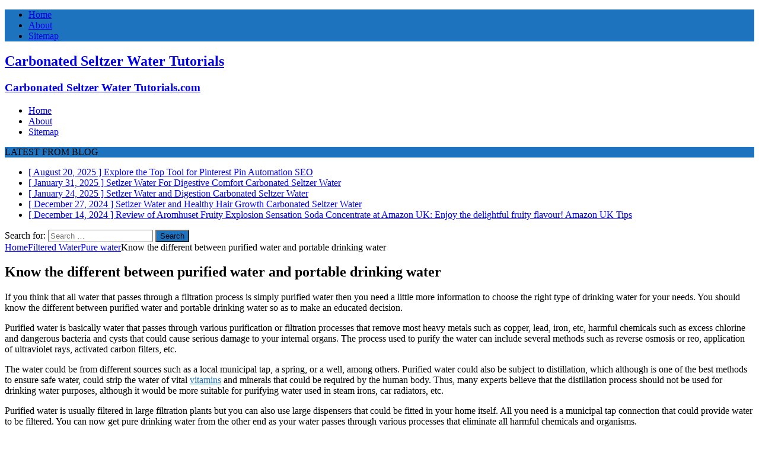

--- FILE ---
content_type: text/html; charset=UTF-8
request_url: http://tutorials.carbonatedseltzerwater.com/filtered-water/pure-water/know-the-different-between-purified-water-and-portable-drinking-water/
body_size: 46591
content:
<!DOCTYPE html>
<html class="no-js mh-one-sb" lang="en-US">
<head>
<meta charset="UTF-8">
<meta name="viewport" content="width=device-width, initial-scale=1.0">
<link rel="profile" href="http://gmpg.org/xfn/11" />
<title>Know the different between purified water and portable drinking water &#8211; Carbonated Seltzer Water Tutorials</title>
<meta name='robots' content='max-image-preview:large' />
<link rel='dns-prefetch' href='//fonts.googleapis.com' />
<link rel="alternate" type="application/rss+xml" title="Carbonated Seltzer Water Tutorials &raquo; Feed" href="https://tutorials.carbonatedseltzerwater.com/feed/" />
<link rel="alternate" type="application/rss+xml" title="Carbonated Seltzer Water Tutorials &raquo; Comments Feed" href="https://tutorials.carbonatedseltzerwater.com/comments/feed/" />
<script type="text/javascript">
window._wpemojiSettings = {"baseUrl":"https:\/\/s.w.org\/images\/core\/emoji\/14.0.0\/72x72\/","ext":".png","svgUrl":"https:\/\/s.w.org\/images\/core\/emoji\/14.0.0\/svg\/","svgExt":".svg","source":{"concatemoji":"http:\/\/tutorials.carbonatedseltzerwater.com\/wp-includes\/js\/wp-emoji-release.min.js?ver=6.3.7"}};
/*! This file is auto-generated */
!function(i,n){var o,s,e;function c(e){try{var t={supportTests:e,timestamp:(new Date).valueOf()};sessionStorage.setItem(o,JSON.stringify(t))}catch(e){}}function p(e,t,n){e.clearRect(0,0,e.canvas.width,e.canvas.height),e.fillText(t,0,0);var t=new Uint32Array(e.getImageData(0,0,e.canvas.width,e.canvas.height).data),r=(e.clearRect(0,0,e.canvas.width,e.canvas.height),e.fillText(n,0,0),new Uint32Array(e.getImageData(0,0,e.canvas.width,e.canvas.height).data));return t.every(function(e,t){return e===r[t]})}function u(e,t,n){switch(t){case"flag":return n(e,"\ud83c\udff3\ufe0f\u200d\u26a7\ufe0f","\ud83c\udff3\ufe0f\u200b\u26a7\ufe0f")?!1:!n(e,"\ud83c\uddfa\ud83c\uddf3","\ud83c\uddfa\u200b\ud83c\uddf3")&&!n(e,"\ud83c\udff4\udb40\udc67\udb40\udc62\udb40\udc65\udb40\udc6e\udb40\udc67\udb40\udc7f","\ud83c\udff4\u200b\udb40\udc67\u200b\udb40\udc62\u200b\udb40\udc65\u200b\udb40\udc6e\u200b\udb40\udc67\u200b\udb40\udc7f");case"emoji":return!n(e,"\ud83e\udef1\ud83c\udffb\u200d\ud83e\udef2\ud83c\udfff","\ud83e\udef1\ud83c\udffb\u200b\ud83e\udef2\ud83c\udfff")}return!1}function f(e,t,n){var r="undefined"!=typeof WorkerGlobalScope&&self instanceof WorkerGlobalScope?new OffscreenCanvas(300,150):i.createElement("canvas"),a=r.getContext("2d",{willReadFrequently:!0}),o=(a.textBaseline="top",a.font="600 32px Arial",{});return e.forEach(function(e){o[e]=t(a,e,n)}),o}function t(e){var t=i.createElement("script");t.src=e,t.defer=!0,i.head.appendChild(t)}"undefined"!=typeof Promise&&(o="wpEmojiSettingsSupports",s=["flag","emoji"],n.supports={everything:!0,everythingExceptFlag:!0},e=new Promise(function(e){i.addEventListener("DOMContentLoaded",e,{once:!0})}),new Promise(function(t){var n=function(){try{var e=JSON.parse(sessionStorage.getItem(o));if("object"==typeof e&&"number"==typeof e.timestamp&&(new Date).valueOf()<e.timestamp+604800&&"object"==typeof e.supportTests)return e.supportTests}catch(e){}return null}();if(!n){if("undefined"!=typeof Worker&&"undefined"!=typeof OffscreenCanvas&&"undefined"!=typeof URL&&URL.createObjectURL&&"undefined"!=typeof Blob)try{var e="postMessage("+f.toString()+"("+[JSON.stringify(s),u.toString(),p.toString()].join(",")+"));",r=new Blob([e],{type:"text/javascript"}),a=new Worker(URL.createObjectURL(r),{name:"wpTestEmojiSupports"});return void(a.onmessage=function(e){c(n=e.data),a.terminate(),t(n)})}catch(e){}c(n=f(s,u,p))}t(n)}).then(function(e){for(var t in e)n.supports[t]=e[t],n.supports.everything=n.supports.everything&&n.supports[t],"flag"!==t&&(n.supports.everythingExceptFlag=n.supports.everythingExceptFlag&&n.supports[t]);n.supports.everythingExceptFlag=n.supports.everythingExceptFlag&&!n.supports.flag,n.DOMReady=!1,n.readyCallback=function(){n.DOMReady=!0}}).then(function(){return e}).then(function(){var e;n.supports.everything||(n.readyCallback(),(e=n.source||{}).concatemoji?t(e.concatemoji):e.wpemoji&&e.twemoji&&(t(e.twemoji),t(e.wpemoji)))}))}((window,document),window._wpemojiSettings);
</script>
<style type="text/css">
img.wp-smiley,
img.emoji {
	display: inline !important;
	border: none !important;
	box-shadow: none !important;
	height: 1em !important;
	width: 1em !important;
	margin: 0 0.07em !important;
	vertical-align: -0.1em !important;
	background: none !important;
	padding: 0 !important;
}
</style>
	<link rel='stylesheet' id='wp-block-library-css' href='http://tutorials.carbonatedseltzerwater.com/wp-includes/css/dist/block-library/style.min.css?ver=6.3.7' type='text/css' media='all' />
<style id='classic-theme-styles-inline-css' type='text/css'>
/*! This file is auto-generated */
.wp-block-button__link{color:#fff;background-color:#32373c;border-radius:9999px;box-shadow:none;text-decoration:none;padding:calc(.667em + 2px) calc(1.333em + 2px);font-size:1.125em}.wp-block-file__button{background:#32373c;color:#fff;text-decoration:none}
</style>
<style id='global-styles-inline-css' type='text/css'>
body{--wp--preset--color--black: #000000;--wp--preset--color--cyan-bluish-gray: #abb8c3;--wp--preset--color--white: #ffffff;--wp--preset--color--pale-pink: #f78da7;--wp--preset--color--vivid-red: #cf2e2e;--wp--preset--color--luminous-vivid-orange: #ff6900;--wp--preset--color--luminous-vivid-amber: #fcb900;--wp--preset--color--light-green-cyan: #7bdcb5;--wp--preset--color--vivid-green-cyan: #00d084;--wp--preset--color--pale-cyan-blue: #8ed1fc;--wp--preset--color--vivid-cyan-blue: #0693e3;--wp--preset--color--vivid-purple: #9b51e0;--wp--preset--gradient--vivid-cyan-blue-to-vivid-purple: linear-gradient(135deg,rgba(6,147,227,1) 0%,rgb(155,81,224) 100%);--wp--preset--gradient--light-green-cyan-to-vivid-green-cyan: linear-gradient(135deg,rgb(122,220,180) 0%,rgb(0,208,130) 100%);--wp--preset--gradient--luminous-vivid-amber-to-luminous-vivid-orange: linear-gradient(135deg,rgba(252,185,0,1) 0%,rgba(255,105,0,1) 100%);--wp--preset--gradient--luminous-vivid-orange-to-vivid-red: linear-gradient(135deg,rgba(255,105,0,1) 0%,rgb(207,46,46) 100%);--wp--preset--gradient--very-light-gray-to-cyan-bluish-gray: linear-gradient(135deg,rgb(238,238,238) 0%,rgb(169,184,195) 100%);--wp--preset--gradient--cool-to-warm-spectrum: linear-gradient(135deg,rgb(74,234,220) 0%,rgb(151,120,209) 20%,rgb(207,42,186) 40%,rgb(238,44,130) 60%,rgb(251,105,98) 80%,rgb(254,248,76) 100%);--wp--preset--gradient--blush-light-purple: linear-gradient(135deg,rgb(255,206,236) 0%,rgb(152,150,240) 100%);--wp--preset--gradient--blush-bordeaux: linear-gradient(135deg,rgb(254,205,165) 0%,rgb(254,45,45) 50%,rgb(107,0,62) 100%);--wp--preset--gradient--luminous-dusk: linear-gradient(135deg,rgb(255,203,112) 0%,rgb(199,81,192) 50%,rgb(65,88,208) 100%);--wp--preset--gradient--pale-ocean: linear-gradient(135deg,rgb(255,245,203) 0%,rgb(182,227,212) 50%,rgb(51,167,181) 100%);--wp--preset--gradient--electric-grass: linear-gradient(135deg,rgb(202,248,128) 0%,rgb(113,206,126) 100%);--wp--preset--gradient--midnight: linear-gradient(135deg,rgb(2,3,129) 0%,rgb(40,116,252) 100%);--wp--preset--font-size--small: 13px;--wp--preset--font-size--medium: 20px;--wp--preset--font-size--large: 36px;--wp--preset--font-size--x-large: 42px;--wp--preset--spacing--20: 0.44rem;--wp--preset--spacing--30: 0.67rem;--wp--preset--spacing--40: 1rem;--wp--preset--spacing--50: 1.5rem;--wp--preset--spacing--60: 2.25rem;--wp--preset--spacing--70: 3.38rem;--wp--preset--spacing--80: 5.06rem;--wp--preset--shadow--natural: 6px 6px 9px rgba(0, 0, 0, 0.2);--wp--preset--shadow--deep: 12px 12px 50px rgba(0, 0, 0, 0.4);--wp--preset--shadow--sharp: 6px 6px 0px rgba(0, 0, 0, 0.2);--wp--preset--shadow--outlined: 6px 6px 0px -3px rgba(255, 255, 255, 1), 6px 6px rgba(0, 0, 0, 1);--wp--preset--shadow--crisp: 6px 6px 0px rgba(0, 0, 0, 1);}:where(.is-layout-flex){gap: 0.5em;}:where(.is-layout-grid){gap: 0.5em;}body .is-layout-flow > .alignleft{float: left;margin-inline-start: 0;margin-inline-end: 2em;}body .is-layout-flow > .alignright{float: right;margin-inline-start: 2em;margin-inline-end: 0;}body .is-layout-flow > .aligncenter{margin-left: auto !important;margin-right: auto !important;}body .is-layout-constrained > .alignleft{float: left;margin-inline-start: 0;margin-inline-end: 2em;}body .is-layout-constrained > .alignright{float: right;margin-inline-start: 2em;margin-inline-end: 0;}body .is-layout-constrained > .aligncenter{margin-left: auto !important;margin-right: auto !important;}body .is-layout-constrained > :where(:not(.alignleft):not(.alignright):not(.alignfull)){max-width: var(--wp--style--global--content-size);margin-left: auto !important;margin-right: auto !important;}body .is-layout-constrained > .alignwide{max-width: var(--wp--style--global--wide-size);}body .is-layout-flex{display: flex;}body .is-layout-flex{flex-wrap: wrap;align-items: center;}body .is-layout-flex > *{margin: 0;}body .is-layout-grid{display: grid;}body .is-layout-grid > *{margin: 0;}:where(.wp-block-columns.is-layout-flex){gap: 2em;}:where(.wp-block-columns.is-layout-grid){gap: 2em;}:where(.wp-block-post-template.is-layout-flex){gap: 1.25em;}:where(.wp-block-post-template.is-layout-grid){gap: 1.25em;}.has-black-color{color: var(--wp--preset--color--black) !important;}.has-cyan-bluish-gray-color{color: var(--wp--preset--color--cyan-bluish-gray) !important;}.has-white-color{color: var(--wp--preset--color--white) !important;}.has-pale-pink-color{color: var(--wp--preset--color--pale-pink) !important;}.has-vivid-red-color{color: var(--wp--preset--color--vivid-red) !important;}.has-luminous-vivid-orange-color{color: var(--wp--preset--color--luminous-vivid-orange) !important;}.has-luminous-vivid-amber-color{color: var(--wp--preset--color--luminous-vivid-amber) !important;}.has-light-green-cyan-color{color: var(--wp--preset--color--light-green-cyan) !important;}.has-vivid-green-cyan-color{color: var(--wp--preset--color--vivid-green-cyan) !important;}.has-pale-cyan-blue-color{color: var(--wp--preset--color--pale-cyan-blue) !important;}.has-vivid-cyan-blue-color{color: var(--wp--preset--color--vivid-cyan-blue) !important;}.has-vivid-purple-color{color: var(--wp--preset--color--vivid-purple) !important;}.has-black-background-color{background-color: var(--wp--preset--color--black) !important;}.has-cyan-bluish-gray-background-color{background-color: var(--wp--preset--color--cyan-bluish-gray) !important;}.has-white-background-color{background-color: var(--wp--preset--color--white) !important;}.has-pale-pink-background-color{background-color: var(--wp--preset--color--pale-pink) !important;}.has-vivid-red-background-color{background-color: var(--wp--preset--color--vivid-red) !important;}.has-luminous-vivid-orange-background-color{background-color: var(--wp--preset--color--luminous-vivid-orange) !important;}.has-luminous-vivid-amber-background-color{background-color: var(--wp--preset--color--luminous-vivid-amber) !important;}.has-light-green-cyan-background-color{background-color: var(--wp--preset--color--light-green-cyan) !important;}.has-vivid-green-cyan-background-color{background-color: var(--wp--preset--color--vivid-green-cyan) !important;}.has-pale-cyan-blue-background-color{background-color: var(--wp--preset--color--pale-cyan-blue) !important;}.has-vivid-cyan-blue-background-color{background-color: var(--wp--preset--color--vivid-cyan-blue) !important;}.has-vivid-purple-background-color{background-color: var(--wp--preset--color--vivid-purple) !important;}.has-black-border-color{border-color: var(--wp--preset--color--black) !important;}.has-cyan-bluish-gray-border-color{border-color: var(--wp--preset--color--cyan-bluish-gray) !important;}.has-white-border-color{border-color: var(--wp--preset--color--white) !important;}.has-pale-pink-border-color{border-color: var(--wp--preset--color--pale-pink) !important;}.has-vivid-red-border-color{border-color: var(--wp--preset--color--vivid-red) !important;}.has-luminous-vivid-orange-border-color{border-color: var(--wp--preset--color--luminous-vivid-orange) !important;}.has-luminous-vivid-amber-border-color{border-color: var(--wp--preset--color--luminous-vivid-amber) !important;}.has-light-green-cyan-border-color{border-color: var(--wp--preset--color--light-green-cyan) !important;}.has-vivid-green-cyan-border-color{border-color: var(--wp--preset--color--vivid-green-cyan) !important;}.has-pale-cyan-blue-border-color{border-color: var(--wp--preset--color--pale-cyan-blue) !important;}.has-vivid-cyan-blue-border-color{border-color: var(--wp--preset--color--vivid-cyan-blue) !important;}.has-vivid-purple-border-color{border-color: var(--wp--preset--color--vivid-purple) !important;}.has-vivid-cyan-blue-to-vivid-purple-gradient-background{background: var(--wp--preset--gradient--vivid-cyan-blue-to-vivid-purple) !important;}.has-light-green-cyan-to-vivid-green-cyan-gradient-background{background: var(--wp--preset--gradient--light-green-cyan-to-vivid-green-cyan) !important;}.has-luminous-vivid-amber-to-luminous-vivid-orange-gradient-background{background: var(--wp--preset--gradient--luminous-vivid-amber-to-luminous-vivid-orange) !important;}.has-luminous-vivid-orange-to-vivid-red-gradient-background{background: var(--wp--preset--gradient--luminous-vivid-orange-to-vivid-red) !important;}.has-very-light-gray-to-cyan-bluish-gray-gradient-background{background: var(--wp--preset--gradient--very-light-gray-to-cyan-bluish-gray) !important;}.has-cool-to-warm-spectrum-gradient-background{background: var(--wp--preset--gradient--cool-to-warm-spectrum) !important;}.has-blush-light-purple-gradient-background{background: var(--wp--preset--gradient--blush-light-purple) !important;}.has-blush-bordeaux-gradient-background{background: var(--wp--preset--gradient--blush-bordeaux) !important;}.has-luminous-dusk-gradient-background{background: var(--wp--preset--gradient--luminous-dusk) !important;}.has-pale-ocean-gradient-background{background: var(--wp--preset--gradient--pale-ocean) !important;}.has-electric-grass-gradient-background{background: var(--wp--preset--gradient--electric-grass) !important;}.has-midnight-gradient-background{background: var(--wp--preset--gradient--midnight) !important;}.has-small-font-size{font-size: var(--wp--preset--font-size--small) !important;}.has-medium-font-size{font-size: var(--wp--preset--font-size--medium) !important;}.has-large-font-size{font-size: var(--wp--preset--font-size--large) !important;}.has-x-large-font-size{font-size: var(--wp--preset--font-size--x-large) !important;}
.wp-block-navigation a:where(:not(.wp-element-button)){color: inherit;}
:where(.wp-block-post-template.is-layout-flex){gap: 1.25em;}:where(.wp-block-post-template.is-layout-grid){gap: 1.25em;}
:where(.wp-block-columns.is-layout-flex){gap: 2em;}:where(.wp-block-columns.is-layout-grid){gap: 2em;}
.wp-block-pullquote{font-size: 1.5em;line-height: 1.6;}
</style>
<link rel='stylesheet' id='mh-magazine-css' href='http://tutorials.carbonatedseltzerwater.com/wp-content/themes/mh-magazine/style.css?ver=3.7.0' type='text/css' media='all' />
<link rel='stylesheet' id='mh-font-awesome-css' href='http://tutorials.carbonatedseltzerwater.com/wp-content/themes/mh-magazine/includes/font-awesome.min.css' type='text/css' media='all' />
<link rel='stylesheet' id='mh-google-fonts-css' href='https://fonts.googleapis.com/css?family=Open+Sans:300,400,400italic,600,700' type='text/css' media='all' />
<link rel='stylesheet' id='dtree.css-css' href='http://tutorials.carbonatedseltzerwater.com/wp-content/plugins/wp-dtree-30/wp-dtree.min.css?ver=4.4.5' type='text/css' media='all' />
<script type='text/javascript' src='http://tutorials.carbonatedseltzerwater.com/wp-includes/js/jquery/jquery.min.js?ver=3.7.0' id='jquery-core-js'></script>
<script type='text/javascript' src='http://tutorials.carbonatedseltzerwater.com/wp-includes/js/jquery/jquery-migrate.min.js?ver=3.4.1' id='jquery-migrate-js'></script>
<script type='text/javascript' src='http://tutorials.carbonatedseltzerwater.com/wp-content/themes/mh-magazine/js/scripts.js?ver=3.7.0' id='mh-scripts-js'></script>
<script type='text/javascript' id='dtree-js-extra'>
/* <![CDATA[ */
var WPdTreeSettings = {"animate":null,"duration":null,"imgurl":"http:\/\/tutorials.carbonatedseltzerwater.com\/wp-content\/plugins\/wp-dtree-30\/"};
/* ]]> */
</script>
<script type='text/javascript' src='http://tutorials.carbonatedseltzerwater.com/wp-content/plugins/wp-dtree-30/wp-dtree.min.js?ver=4.4.5' id='dtree-js'></script>
<link rel="https://api.w.org/" href="https://tutorials.carbonatedseltzerwater.com/wp-json/" /><link rel="alternate" type="application/json" href="https://tutorials.carbonatedseltzerwater.com/wp-json/wp/v2/posts/387" /><link rel="EditURI" type="application/rsd+xml" title="RSD" href="https://tutorials.carbonatedseltzerwater.com/xmlrpc.php?rsd" />
<meta name="generator" content="WordPress 6.3.7" />
<link rel="canonical" href="https://tutorials.carbonatedseltzerwater.com/filtered-water/pure-water/know-the-different-between-purified-water-and-portable-drinking-water/" />
<link rel='shortlink' href='https://tutorials.carbonatedseltzerwater.com/?p=387' />
<link rel="alternate" type="application/json+oembed" href="https://tutorials.carbonatedseltzerwater.com/wp-json/oembed/1.0/embed?url=https%3A%2F%2Ftutorials.carbonatedseltzerwater.com%2Ffiltered-water%2Fpure-water%2Fknow-the-different-between-purified-water-and-portable-drinking-water%2F" />
<link rel="alternate" type="text/xml+oembed" href="https://tutorials.carbonatedseltzerwater.com/wp-json/oembed/1.0/embed?url=https%3A%2F%2Ftutorials.carbonatedseltzerwater.com%2Ffiltered-water%2Fpure-water%2Fknow-the-different-between-purified-water-and-portable-drinking-water%2F&#038;format=xml" />
<style type="text/css">
.mh-widget-layout4 .mh-widget-title { background: #1e73be; background: rgba(30, 115, 190, 0.6); }
.mh-preheader, .mh-wide-layout .mh-subheader, .mh-ticker-title, .mh-main-nav li:hover, .mh-footer-nav, .slicknav_menu, .slicknav_btn, .slicknav_nav .slicknav_item:hover, .slicknav_nav a:hover, .mh-back-to-top, .mh-subheading, .entry-tags .fa, .entry-tags li:hover, .mh-widget-layout2 .mh-widget-title, .mh-widget-layout4 .mh-widget-title-inner, .mh-widget-layout4 .mh-footer-widget-title, .mh-widget-layout5 .mh-widget-title-inner, .mh-widget-layout6 .mh-widget-title, #mh-mobile .flex-control-paging li a.flex-active, .mh-image-caption, .mh-carousel-layout1 .mh-carousel-caption, .mh-tab-button.active, .mh-tab-button.active:hover, .mh-footer-widget .mh-tab-button.active, .mh-social-widget li:hover a, .mh-footer-widget .mh-social-widget li a, .mh-footer-widget .mh-author-bio-widget, .tagcloud a:hover, .mh-widget .tagcloud a:hover, .mh-footer-widget .tagcloud a:hover, .mh-posts-stacked-meta, .page-numbers:hover, .mh-loop-pagination .current, .mh-comments-pagination .current, .pagelink, a:hover .pagelink, input[type=submit], #infinite-handle span { background: #1e73be; }
.mh-main-nav-wrap .slicknav_nav ul, blockquote, .mh-widget-layout1 .mh-widget-title, .mh-widget-layout3 .mh-widget-title, .mh-widget-layout5 .mh-widget-title, .mh-widget-layout8 .mh-widget-title:after, #mh-mobile .mh-slider-caption, .mh-carousel-layout1, .mh-spotlight-widget, .mh-author-bio-widget, .mh-author-bio-title, .mh-author-bio-image-frame, .mh-video-widget, .mh-tab-buttons, .bypostauthor .mh-comment-meta, textarea:hover, input[type=text]:hover, input[type=email]:hover, input[type=tel]:hover, input[type=url]:hover { border-color: #1e73be; }
.mh-dropcap, .mh-carousel-layout1 .flex-direction-nav a, .mh-carousel-layout2 .mh-carousel-caption, .mh-posts-digest-small-category, .mh-posts-lineup-more, .bypostauthor .mh-comment-meta-author:after, .mh-comment-meta-links .comment-reply-link:before, #respond #cancel-comment-reply-link:before { color: #1e73be; }
.entry-content a, .mh-comment-content a { color: #1e73be; }
a:hover, .entry-content a:hover, .mh-comment-content a:hover, #respond a:hover, .mh-meta a:hover, .mh-breadcrumb a:hover, .mh-tabbed-widget a:hover { color: #1e73be; }
</style>
<!--[if lt IE 9]>
<script src="http://tutorials.carbonatedseltzerwater.com/wp-content/themes/mh-magazine/js/css3-mediaqueries.js"></script>
<![endif]-->
<link rel="icon" href="https://tutorials.carbonatedseltzerwater.com/wp-content/uploads/2017/11/CARDFIL3.png" sizes="32x32" />
<link rel="icon" href="https://tutorials.carbonatedseltzerwater.com/wp-content/uploads/2017/11/CARDFIL3.png" sizes="192x192" />
<link rel="apple-touch-icon" href="https://tutorials.carbonatedseltzerwater.com/wp-content/uploads/2017/11/CARDFIL3.png" />
<meta name="msapplication-TileImage" content="https://tutorials.carbonatedseltzerwater.com/wp-content/uploads/2017/11/CARDFIL3.png" />
</head>
<body id="mh-mobile" class="post-template-default single single-post postid-387 single-format-standard mh-boxed-layout mh-right-sb mh-loop-layout1 mh-widget-layout1 mh-loop-hide-caption" itemscope="itemscope" itemtype="http://schema.org/WebPage">
<div class="mh-container mh-container-outer">
<div class="mh-header-nav-mobile clearfix"></div>
	<div class="mh-preheader">
    	<div class="mh-container mh-container-inner mh-row clearfix">
							<div class="mh-header-bar-content mh-header-bar-top-left mh-col-2-3 clearfix">
											<nav class="mh-navigation mh-header-nav mh-header-nav-top clearfix" itemscope="itemscope" itemtype="http://schema.org/SiteNavigationElement">
							<div class="menu-home-container"><ul id="menu-home" class="menu"><li id="menu-item-822" class="menu-item menu-item-type-custom menu-item-object-custom menu-item-822"><a href="https://tutorials.carbonatedseltzerwater.com/">Home</a></li>
<li id="menu-item-823" class="menu-item menu-item-type-post_type menu-item-object-page menu-item-823"><a href="https://tutorials.carbonatedseltzerwater.com/about/">About</a></li>
<li id="menu-item-824" class="menu-item menu-item-type-post_type menu-item-object-page menu-item-824"><a href="https://tutorials.carbonatedseltzerwater.com/sitemap/">Sitemap</a></li>
</ul></div>						</nav>
									</div>
										<div class="mh-header-bar-content mh-header-bar-top-right mh-col-1-3 clearfix">
									</div>
					</div>
	</div>
<header class="mh-header" itemscope="itemscope" itemtype="http://schema.org/WPHeader">
	<div class="mh-container mh-container-inner clearfix">
		<div class="mh-custom-header clearfix">
<div class="mh-header-columns mh-row clearfix">
<div class="mh-col-1-3 mh-site-identity">
<div class="mh-site-logo" role="banner" itemscope="itemscope" itemtype="http://schema.org/Brand">
<div class="mh-header-text">
<a class="mh-header-text-link" href="https://tutorials.carbonatedseltzerwater.com/" title="Carbonated Seltzer Water Tutorials" rel="home">
<h2 class="mh-header-title">Carbonated Seltzer Water Tutorials</h2>
<h3 class="mh-header-tagline">Carbonated Seltzer Water Tutorials.com</h3>
</a>
</div>
</div>
</div>
<aside class="mh-col-2-3 mh-header-widget-2">
<div id="block-3" class="mh-widget mh-header-2 widget_block"><ins data-revive-zoneid="25" data-revive-id="a44d52551e01cc2775645574899f6db8"></ins>
<script async src="//adserver.postboxen.com/www/delivery/asyncjs.php"></script></div></aside>
</div>
</div>
	</div>
	<div class="mh-main-nav-wrap">
		<nav class="mh-navigation mh-main-nav mh-container mh-container-inner clearfix" itemscope="itemscope" itemtype="http://schema.org/SiteNavigationElement">
			<div class="menu-home-container"><ul id="menu-home-1" class="menu"><li class="menu-item menu-item-type-custom menu-item-object-custom menu-item-822"><a href="https://tutorials.carbonatedseltzerwater.com/">Home</a></li>
<li class="menu-item menu-item-type-post_type menu-item-object-page menu-item-823"><a href="https://tutorials.carbonatedseltzerwater.com/about/">About</a></li>
<li class="menu-item menu-item-type-post_type menu-item-object-page menu-item-824"><a href="https://tutorials.carbonatedseltzerwater.com/sitemap/">Sitemap</a></li>
</ul></div>		</nav>
	</div>
	</header>
	<div class="mh-subheader">
		<div class="mh-container mh-container-inner mh-row clearfix">
							<div class="mh-header-bar-content mh-header-bar-bottom-left mh-col-2-3 clearfix">
											<div class="mh-header-ticker mh-header-ticker-bottom">
							<div class="mh-ticker-bottom">
			<div class="mh-ticker-title mh-ticker-title-bottom">
			LATEST FROM BLOG<i class="fa fa-chevron-right"></i>		</div>
		<div class="mh-ticker-content mh-ticker-content-bottom">
		<ul id="mh-ticker-loop-bottom">				<li class="mh-ticker-item mh-ticker-item-bottom">
					<a href="https://tutorials.carbonatedseltzerwater.com/seo/explore-the-top-tool-for-pinterest-pin-automation/" title="Explore the Top Tool for Pinterest Pin Automation">
						<span class="mh-ticker-item-date mh-ticker-item-date-bottom">
                        	[ August 20, 2025 ]                        </span>
						<span class="mh-ticker-item-title mh-ticker-item-title-bottom">
							Explore the Top Tool for Pinterest Pin Automation						</span>
													<span class="mh-ticker-item-cat mh-ticker-item-cat-bottom">
								<i class="fa fa-caret-right"></i>
																SEO							</span>
											</a>
				</li>				<li class="mh-ticker-item mh-ticker-item-bottom">
					<a href="https://tutorials.carbonatedseltzerwater.com/carbonated-seltzer-water/setlzer-water-for-digestive-comfort/" title="Setlzer Water For Digestive Comfort">
						<span class="mh-ticker-item-date mh-ticker-item-date-bottom">
                        	[ January 31, 2025 ]                        </span>
						<span class="mh-ticker-item-title mh-ticker-item-title-bottom">
							Setlzer Water For Digestive Comfort						</span>
													<span class="mh-ticker-item-cat mh-ticker-item-cat-bottom">
								<i class="fa fa-caret-right"></i>
																Carbonated Seltzer Water							</span>
											</a>
				</li>				<li class="mh-ticker-item mh-ticker-item-bottom">
					<a href="https://tutorials.carbonatedseltzerwater.com/carbonated-seltzer-water/setlzer-water-and-digestion/" title="Setlzer Water and Digestion">
						<span class="mh-ticker-item-date mh-ticker-item-date-bottom">
                        	[ January 24, 2025 ]                        </span>
						<span class="mh-ticker-item-title mh-ticker-item-title-bottom">
							Setlzer Water and Digestion						</span>
													<span class="mh-ticker-item-cat mh-ticker-item-cat-bottom">
								<i class="fa fa-caret-right"></i>
																Carbonated Seltzer Water							</span>
											</a>
				</li>				<li class="mh-ticker-item mh-ticker-item-bottom">
					<a href="https://tutorials.carbonatedseltzerwater.com/carbonated-seltzer-water/setlzer-water-and-healthy-hair-growth/" title="Setlzer Water and Healthy Hair Growth">
						<span class="mh-ticker-item-date mh-ticker-item-date-bottom">
                        	[ December 27, 2024 ]                        </span>
						<span class="mh-ticker-item-title mh-ticker-item-title-bottom">
							Setlzer Water and Healthy Hair Growth						</span>
													<span class="mh-ticker-item-cat mh-ticker-item-cat-bottom">
								<i class="fa fa-caret-right"></i>
																Carbonated Seltzer Water							</span>
											</a>
				</li>				<li class="mh-ticker-item mh-ticker-item-bottom">
					<a href="https://tutorials.carbonatedseltzerwater.com/amazon-uk-tips/review-of-aromhuset-fruity-explosion-sensation-soda-concentrate-at-amazon-uk-enjoy-the-delightful-fruity-flavour/" title="Review of Aromhuset Fruity Explosion Sensation Soda Concentrate at Amazon UK: Enjoy the delightful fruity flavour!">
						<span class="mh-ticker-item-date mh-ticker-item-date-bottom">
                        	[ December 14, 2024 ]                        </span>
						<span class="mh-ticker-item-title mh-ticker-item-title-bottom">
							Review of Aromhuset Fruity Explosion Sensation Soda Concentrate at Amazon UK: Enjoy the delightful fruity flavour!						</span>
													<span class="mh-ticker-item-cat mh-ticker-item-cat-bottom">
								<i class="fa fa-caret-right"></i>
																Amazon UK Tips							</span>
											</a>
				</li>		</ul>
	</div>
</div>						</div>
									</div>
										<div class="mh-header-bar-content mh-header-bar-bottom-right mh-col-1-3 clearfix">
											<aside class="mh-header-search mh-header-search-bottom">
							<form role="search" method="get" class="search-form" action="https://tutorials.carbonatedseltzerwater.com/">
				<label>
					<span class="screen-reader-text">Search for:</span>
					<input type="search" class="search-field" placeholder="Search &hellip;" value="" name="s" />
				</label>
				<input type="submit" class="search-submit" value="Search" />
			</form>						</aside>
									</div>
					</div>
	</div>
<div class="mh-wrapper clearfix">
	<div class="mh-main clearfix">
		<div id="main-content" class="mh-content" role="main" itemprop="mainContentOfPage"><nav class="mh-breadcrumb"><span itemscope itemtype="http://data-vocabulary.org/Breadcrumb"><a href="https://tutorials.carbonatedseltzerwater.com" itemprop="url"><span itemprop="title">Home</span></a></span><span class="mh-breadcrumb-delimiter"><i class="fa fa-angle-right"></i></span><a href="https://tutorials.carbonatedseltzerwater.com/category/filtered-water/">Filtered Water</a><span class="mh-breadcrumb-delimiter"><i class="fa fa-angle-right"></i></span><span itemscope itemtype="http://data-vocabulary.org/Breadcrumb"><a href="https://tutorials.carbonatedseltzerwater.com/category/filtered-water/pure-water/" itemprop="url"><span itemprop="title">Pure water</span></a></span><span class="mh-breadcrumb-delimiter"><i class="fa fa-angle-right"></i></span>Know the different between purified water and portable drinking water</nav>
<article id="post-387" class="post-387 post type-post status-publish format-standard hentry category-pure-water">
	<header class="entry-header clearfix"><h1 class="entry-title">Know the different between purified water and portable drinking water</h1>	</header>
		<div class="entry-content clearfix"><div class="mh-social-top">
<div class="mh-share-buttons clearfix">
	<a class="mh-facebook" href="#" onclick="window.open('https://www.facebook.com/sharer.php?u=https%3A%2F%2Ftutorials.carbonatedseltzerwater.com%2Ffiltered-water%2Fpure-water%2Fknow-the-different-between-purified-water-and-portable-drinking-water%2F&t=Know+the+different+between+purified+water+and+portable+drinking+water', 'facebookShare', 'width=626,height=436'); return false;" title="Share on Facebook">
		<span class="mh-share-button"><i class="fa fa-facebook"></i></span>
	</a>
	<a class="mh-twitter" href="#" onclick="window.open('https://twitter.com/share?text=Know+the+different+between+purified+water+and+portable+drinking+water:&url=https%3A%2F%2Ftutorials.carbonatedseltzerwater.com%2Ffiltered-water%2Fpure-water%2Fknow-the-different-between-purified-water-and-portable-drinking-water%2F', 'twitterShare', 'width=626,height=436'); return false;" title="Tweet This Post">
		<span class="mh-share-button"><i class="fa fa-twitter"></i></span>
	</a>
	<a class="mh-pinterest" href="#" onclick="window.open('https://pinterest.com/pin/create/button/?url=https%3A%2F%2Ftutorials.carbonatedseltzerwater.com%2Ffiltered-water%2Fpure-water%2Fknow-the-different-between-purified-water-and-portable-drinking-water%2F&media=&description=Know+the+different+between+purified+water+and+portable+drinking+water', 'pinterestShare', 'width=750,height=350'); return false;" title="Pin This Post">
		<span class="mh-share-button"><i class="fa fa-pinterest"></i></span>
	</a>
	<a class="mh-googleplus" href="#" onclick="window.open('https://plusone.google.com/_/+1/confirm?hl=en-US&url=https%3A%2F%2Ftutorials.carbonatedseltzerwater.com%2Ffiltered-water%2Fpure-water%2Fknow-the-different-between-purified-water-and-portable-drinking-water%2F', 'googleShare', 'width=626,height=436'); return false;" title="Share on Google+" target="_blank">
		<span class="mh-share-button"><i class="fa fa-google-plus"></i></span>
	</a>
	<a class="mh-email" href="mailto:?subject=Know%20the%20different%20between%20purified%20water%20and%20portable%20drinking%20water&amp;body=https%3A%2F%2Ftutorials.carbonatedseltzerwater.com%2Ffiltered-water%2Fpure-water%2Fknow-the-different-between-purified-water-and-portable-drinking-water%2F" title="Send this article to a friend" target="_blank">
		<span class="mh-share-button"><i class="fa fa-envelope-o"></i></span>
	</a>
</div></div>
<p>If you think that all water that passes through a filtration process is simply purified water then you need a little more information to choose the right type of drinking water for your needs. You should know the different between purified water and portable drinking water so as to make an educated decision.</p>
<p>Purified water is basically water that passes through various purification or filtration processes that remove most heavy metals such as copper, lead, iron, etc, harmful chemicals such as excess chlorine and dangerous bacteria and cysts that could cause serious damage to your internal organs. The process used to purify the water can include several methods such as reverse osmosis or reo, application of ultraviolet rays, activated carbon filters, etc. </p>
<p>The water could be from different sources such as a local municipal tap, a spring, or a well, among others. Purified water could also be subject to distillation, which although is one of the best methods to ensure safe water, could strip the water of vital <a href="https://tutorials.carbonatedseltzerwater.com/go/PrescriptionGiant" target="_blank">vitamins</a> and minerals that could be required by the human body. Thus, many experts believe that the distillation process should not be used for drinking water purposes, although it would be more suitable for purifying water used in steam irons, car radiators, etc. </p>
<p>Purified water is usually filtered in large filtration plants but you can also use large dispensers that could be fitted in your home itself. All you need is a municipal tap connection that could provide water to be filtered. You can now get pure drinking water from the other end as your water passes through various processes that eliminate all harmful chemicals and organisms. </p>
<p>You can also carry this water while traveling but there are chances of re-contamination if you leave the bottle open for a longer time. You can also get packaged bottled purified water under various brand names such as refreshe from Safeway, located in the US and you can just drink the water from such bottles whenever you feel thirsty. Another method to get pure drinking water would be to use a portable drinking water system that would provide instant drinking water upon demand.</p>
<p>A portable water purification system, as the name suggests is a small filter that can provide you with clear and pure drinking water when you actually need it. This is also known as the Point-of-Use or POU filtration system and you can purchase small pitchers or dispensers or even sports bottles that have such filters fitted inside them. These filters will not have sophisticated filtration methods such as ultraviolet rays but can still provide safe and pure water that could help you when you are traveling or hiking away in places that do not have a dependable source of drinking water. You can simply scoop up water from a stream, lake or pond and filter it using these tiny-but-effective filters and get totally pure drinking water in return.</p>
<p>Since you now know the different between purified water and portable drinking water, you can choose the right type of drinking water suitable for your needs. Make sure to choose a filter or bottled water made by a reputed manufacturer so that you get access to totally purified water at all times.</p>
<p></p><div class="mh-social-bottom">
<div class="mh-share-buttons clearfix">
	<a class="mh-facebook" href="#" onclick="window.open('https://www.facebook.com/sharer.php?u=https%3A%2F%2Ftutorials.carbonatedseltzerwater.com%2Ffiltered-water%2Fpure-water%2Fknow-the-different-between-purified-water-and-portable-drinking-water%2F&t=Know+the+different+between+purified+water+and+portable+drinking+water', 'facebookShare', 'width=626,height=436'); return false;" title="Share on Facebook">
		<span class="mh-share-button"><i class="fa fa-facebook"></i></span>
	</a>
	<a class="mh-twitter" href="#" onclick="window.open('https://twitter.com/share?text=Know+the+different+between+purified+water+and+portable+drinking+water:&url=https%3A%2F%2Ftutorials.carbonatedseltzerwater.com%2Ffiltered-water%2Fpure-water%2Fknow-the-different-between-purified-water-and-portable-drinking-water%2F', 'twitterShare', 'width=626,height=436'); return false;" title="Tweet This Post">
		<span class="mh-share-button"><i class="fa fa-twitter"></i></span>
	</a>
	<a class="mh-pinterest" href="#" onclick="window.open('https://pinterest.com/pin/create/button/?url=https%3A%2F%2Ftutorials.carbonatedseltzerwater.com%2Ffiltered-water%2Fpure-water%2Fknow-the-different-between-purified-water-and-portable-drinking-water%2F&media=&description=Know+the+different+between+purified+water+and+portable+drinking+water', 'pinterestShare', 'width=750,height=350'); return false;" title="Pin This Post">
		<span class="mh-share-button"><i class="fa fa-pinterest"></i></span>
	</a>
	<a class="mh-googleplus" href="#" onclick="window.open('https://plusone.google.com/_/+1/confirm?hl=en-US&url=https%3A%2F%2Ftutorials.carbonatedseltzerwater.com%2Ffiltered-water%2Fpure-water%2Fknow-the-different-between-purified-water-and-portable-drinking-water%2F', 'googleShare', 'width=626,height=436'); return false;" title="Share on Google+" target="_blank">
		<span class="mh-share-button"><i class="fa fa-google-plus"></i></span>
	</a>
	<a class="mh-email" href="mailto:?subject=Know%20the%20different%20between%20purified%20water%20and%20portable%20drinking%20water&amp;body=https%3A%2F%2Ftutorials.carbonatedseltzerwater.com%2Ffiltered-water%2Fpure-water%2Fknow-the-different-between-purified-water-and-portable-drinking-water%2F" title="Send this article to a friend" target="_blank">
		<span class="mh-share-button"><i class="fa fa-envelope-o"></i></span>
	</a>
</div></div>
	</div></article>		</div>
			<aside class="mh-widget-col-1 mh-sidebar" itemscope="itemscope" itemtype="http://schema.org/WPSideBar"><div id="block-2" class="mh-widget widget_block"><ins data-revive-zoneid="24" data-revive-id="a44d52551e01cc2775645574899f6db8"></ins>
<script async src="//adserver.postboxen.com/www/delivery/asyncjs.php"></script></div>
		<div id="recent-posts-3" class="mh-widget widget_recent_entries">
		<h4 class="mh-widget-title"><span class="mh-widget-title-inner">Menu</span></h4>
		<ul>
											<li>
					<a href="https://tutorials.carbonatedseltzerwater.com/seo/explore-the-top-tool-for-pinterest-pin-automation/">Explore the Top Tool for Pinterest Pin Automation</a>
									</li>
											<li>
					<a href="https://tutorials.carbonatedseltzerwater.com/carbonated-seltzer-water/setlzer-water-for-digestive-comfort/">Setlzer Water For Digestive Comfort</a>
									</li>
											<li>
					<a href="https://tutorials.carbonatedseltzerwater.com/carbonated-seltzer-water/setlzer-water-and-digestion/">Setlzer Water and Digestion</a>
									</li>
											<li>
					<a href="https://tutorials.carbonatedseltzerwater.com/carbonated-seltzer-water/setlzer-water-and-healthy-hair-growth/">Setlzer Water and Healthy Hair Growth</a>
									</li>
											<li>
					<a href="https://tutorials.carbonatedseltzerwater.com/amazon-uk-tips/review-of-aromhuset-fruity-explosion-sensation-soda-concentrate-at-amazon-uk-enjoy-the-delightful-fruity-flavour/">Review of Aromhuset Fruity Explosion Sensation Soda Concentrate at Amazon UK: Enjoy the delightful fruity flavour!</a>
									</li>
											<li>
					<a href="https://tutorials.carbonatedseltzerwater.com/carbonated-seltzer-water/bubblr-sparkling-water-with-antioxidants/">Bubbl&#8217;r Sparkling Water With Antioxidants</a>
									</li>
											<li>
					<a href="https://tutorials.carbonatedseltzerwater.com/amazon-uk-tips/aromhuset-indian-tonic-syrup-an-essential-ingredient-for-home-carbonation-systems-like-soda-stream/">Aromhuset Indian Tonic Syrup &#8211; an essential ingredient for home carbonation systems like Soda Stream</a>
									</li>
											<li>
					<a href="https://tutorials.carbonatedseltzerwater.com/carbonated-seltzer-water/setlzer-water-for-acidic-stomach/">Setlzer Water For Acidic Stomach</a>
									</li>
											<li>
					<a href="https://tutorials.carbonatedseltzerwater.com/amazon-ca-tips/you-can-live-a-healthier-and-happier-life-by-using-alcohol-free-spirits-in-the-uk-your-path-to-a-healthier-lifestyle-begins-today/">You can live a healthier and happier life by using Alcohol-Free Spirits in the UK: Your Path to a healthier lifestyle begins today!</a>
									</li>
											<li>
					<a href="https://tutorials.carbonatedseltzerwater.com/amazon-uk-tips/aromhuset-zero-soda-concentrates-exploring-the-best-flavors-to-an-energy-fueling-sugar-free-refresher/">Aromhuset Zero Soda Concentrates Exploring the Best Flavors to an Energy-Fueling Sugar-Free Refresher</a>
									</li>
											<li>
					<a href="https://tutorials.carbonatedseltzerwater.com/amazon-uk-tips/zero-sugar-raspberry-by-aromhuset-premium-mixing-experience-with-no-bitter-aftertaste/">Zero Sugar Raspberry by Aromhuset: Premium Mixing Experience with No Bitter Aftertaste?</a>
									</li>
											<li>
					<a href="https://tutorials.carbonatedseltzerwater.com/amazon-ca-tips/exploring-the-world-of-alcohol-free-spirits/">Exploring the World of Alcohol-Free Spirits</a>
									</li>
											<li>
					<a href="https://tutorials.carbonatedseltzerwater.com/amazon-uk-tips/zero-sugar-indian-tonic-soda-does-it-rank-as-a-top-selection/">Zero Sugar Indian Tonic Soda: Does it Rank as a Top Selection?</a>
									</li>
											<li>
					<a href="https://tutorials.carbonatedseltzerwater.com/amazon-uk-tips/aromhusets-zero-sugar-lemon-lime-does-it-rank-as-a-top-selection/">Aromhuset&#8217;s Zero Sugar Lemon Lime: Does it Rank as a Top Selection?</a>
									</li>
											<li>
					<a href="https://tutorials.carbonatedseltzerwater.com/amazon-uk-tips/is-aromhusets-zero-sugar-passion-fruit-soda-a-luxurious-flavor-experience/">Is Aromhuset&#8217;s Zero Sugar Passion Fruit Soda a Luxurious Flavor Experience?</a>
									</li>
											<li>
					<a href="https://tutorials.carbonatedseltzerwater.com/amazon-uk-tips/reviewing-aromhusets-julmust-syrup-does-it-measure-up-as-premium/">Reviewing Aromhuset&#8217;s Julmust Syrup: Does It Measure Up as Premium?</a>
									</li>
											<li>
					<a href="https://tutorials.carbonatedseltzerwater.com/amazon-uk-tips/aromhuset-natural-liquid-stevia-50ml-100-pure-sugar-nutrient-free-zero-calorie-liquid-flavoured-sweetener-for-diet-keto-vegan-diabetic-moreroll-over-image-to-increase-the-zoom/">Aromhuset Natural Liquid Stevia 50ml 100% Pure, Sugar Nutrient Free, Zero Calorie Liquid Flavoured Sweetener for Diet, Keto, Vegan, Diabetic, &#038; MoreRoll over image to increase the zoom.</a>
									</li>
											<li>
					<a href="https://tutorials.carbonatedseltzerwater.com/amazon-ca-tips/understanding-the-trend-in-health-benefits-from-alcohol-free-spirits/">Understanding the trend in Health Benefits from Alcohol-Free Spirits</a>
									</li>
											<li>
					<a href="https://tutorials.carbonatedseltzerwater.com/amazon-ca-tips/welcome-to-the-world-of-alcohol-free-mixology/">Welcome to the &#8220;World-of-Alcohol-Free&#8221; Mixology.</a>
									</li>
											<li>
					<a href="https://tutorials.carbonatedseltzerwater.com/amazon-ca-tips/eu-regulations-on-alcohol-free-drinks-a-complete-guide/">EU Regulations on Alcohol-Free Drinks: A Complete Guide</a>
									</li>
					</ul>

		</div><div id="pages-3" class="mh-widget widget_pages"><h4 class="mh-widget-title"><span class="mh-widget-title-inner">Pages</span></h4>
			<ul>
				<li class="page_item page-item-2"><a href="https://tutorials.carbonatedseltzerwater.com/about/">About</a></li>
<li class="page_item page-item-9"><a href="https://tutorials.carbonatedseltzerwater.com/sitemap/">Sitemap</a></li>
			</ul>

			</div>	</aside>	</div>
    </div>
	<div class="mh-footer-nav-mobile"></div>
	<nav class="mh-navigation mh-footer-nav" itemscope="itemscope" itemtype="http://schema.org/SiteNavigationElement">
		<div class="mh-container mh-container-inner clearfix">
			<div class="menu-home-container"><ul id="menu-home-2" class="menu"><li class="menu-item menu-item-type-custom menu-item-object-custom menu-item-822"><a href="https://tutorials.carbonatedseltzerwater.com/">Home</a></li>
<li class="menu-item menu-item-type-post_type menu-item-object-page menu-item-823"><a href="https://tutorials.carbonatedseltzerwater.com/about/">About</a></li>
<li class="menu-item menu-item-type-post_type menu-item-object-page menu-item-824"><a href="https://tutorials.carbonatedseltzerwater.com/sitemap/">Sitemap</a></li>
</ul></div>		</div>
	</nav>
<div class="mh-copyright-wrap">
	<div class="mh-container mh-container-inner clearfix">
		<p class="mh-copyright">
			tutorials.carbonatedseltzerwater.com		</p>
	</div>
</div>
<a href="#" class="mh-back-to-top"><i class="fa fa-chevron-up"></i></a>
</div><!-- .mh-container-outer -->
</body>
</html>